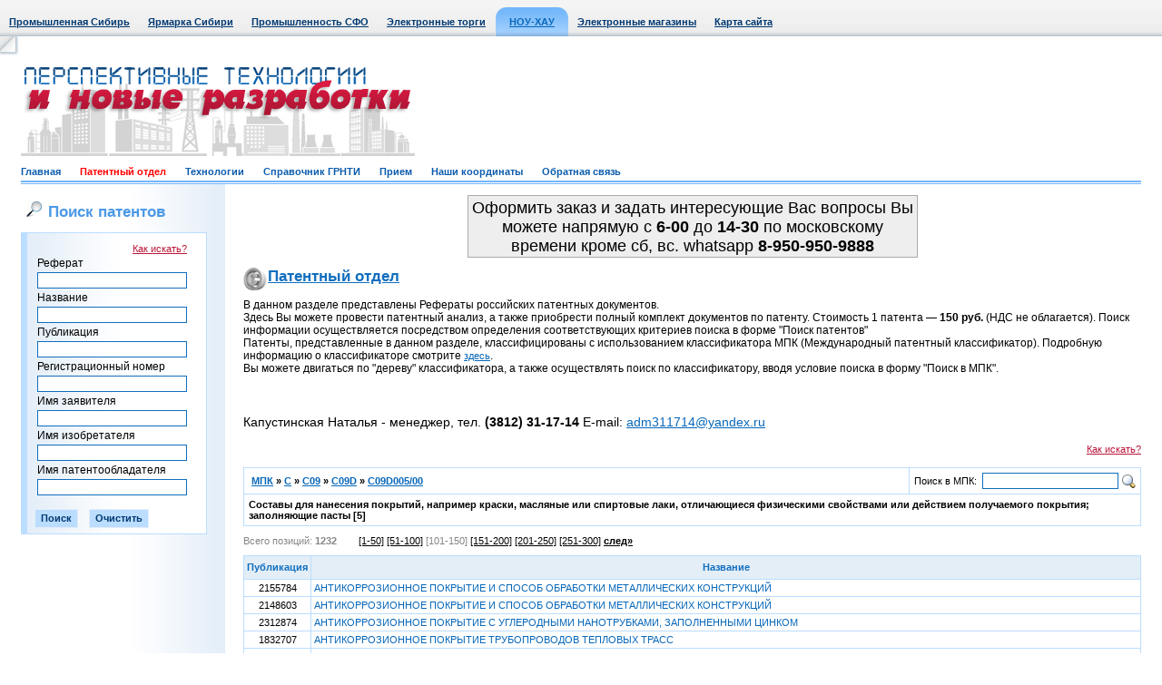

--- FILE ---
content_type: text/html; Charset=windows-1251
request_url: http://www.sibpatent.ru/patent.asp?mpkcls=C09D005&ptncls=C09D005/00&lpage=1&page=3
body_size: 8494
content:

<!DOCTYPE HTML PUBLIC "-//W3C//DTD HTML 4.01 Transitional//EN">



<html>
<head>

	<BASE HREF="http://www.sibpatent.ru/">
<LINK HREF="http://www.sibpatent.ru/css/style.css" REL="stylesheet" type="text/css">
<LINK HREF="http://www.sibpatent.ru/favicon.ico" REL="shortcut icon">
<META HTTP-EQUIV="Content-Type" CONTENT="text/html; charset=windows-1251">
<META HTTP-EQUIV="From" CONTENT="mail=webmaster@sibindustry.ru">
<META HTTP-EQUIV="Content-language" CONTENT="ru-RU">
<META NAME="Resource-type" CONTENT="document">
<META NAME="Document-state" CONTENT="Dynamic">
<META NAME="Author" CONTENT="A. Bourgonov e-mail: abourg@sibindustry.ru">
<META NAME="robots" CONTENT="index,follow">

<SCRIPT language=Javascript src="http://www.sibpatent.ru/locallib.js" type="text/javascript"></SCRIPT>
<SCRIPT language=Javascript src="http://www.sibpatent.ru/Shop/ShopLibrary.js"  type="text/javascript"></SCRIPT>
<TITLE>Патентный отдел->&nbsp;C&nbsp;->&nbsp;C09&nbsp;->&nbsp;C09D&nbsp;->&nbsp;C09D005/00 </TITLE>
<script language="JavaScript" type="text/javascript">
<!--
function doFindEml() {
with (document.frmLogin) {
	if ((Email.value == "") || (Psw.value == "")) {
		alert("Введите свой E-mail и пароль");
		Email.focus();
		return false;
	}
	else {
		if (checkEmail(Email, "Ваш E-mail")) {
			doSeek.value = 1;
			submit();
		}
	}
	}
}
function CheckInput() {
with (document.frmLogin) {
	if (Email.value.length == 0) {
		alert("Укажите адрес e-mail!"); Email.focus(); return false;
	}
	if (!checkEmail(Email, "Ваш E-mail"))
		return false;

	if (Psw.value.length == 0) {
		alert("Вы не указали пароль!"); Psw.focus(); return false;
	}
	if (Predpr.value.length == 0) {
		alert("Заполните поле \"ФИО или название фирмы\"!"); Predpr.focus(); return false;
	}
	if (Adress.value.length == 0) {
		alert("Укажите адрес!"); Adress.focus(); return false;
	}
	doSeek.value = 2;
	return true;
	}
}
function DoClear() {
with (document.frmLogin) {
	Email.value = "";
	Psw.value = "";
	Predpr.value = "";
	Adress.value = "";
	Phone.value = "";
	doSeek.value = 3;
	submit();
	}
}
function DoClearAdv(mfrm) {
	with (mfrm) {
		fRef.value = "";
		fName.value = "";
		fPubl.value = "";
		fRegn.value = "";
		fZayav.value = "";
		fIsob.value = "";
		fPOwn.value = "";
		return true;
	}
}
function DoClearAdvZakaz(mfrm) {
	with (mfrm) {
		fRegn.value = "";
		fName.value = "";
		fPubl.value = "";
		fPOwn.value = "";
		return true;
	}
}
function checkEmail(obj, err_title) {
	var re = new RegExp("^[\\w\\.\\-]+\\@[\\w\\.\\-]+\\.[A-Za-z]{2,4}$");
	var re2 = new RegExp("\\.{2,}");
	if (re.test(obj.value) && !re2.test(obj.value)) { return true; }
	else {
		alert("В поле \"" + err_title + "\" введен неправильный адрес электронной почты!");
		obj.focus();
	}
	return false;
}

//-->
</script>

</head>

<body>

<table border="0" cellpadding="0" cellspacing="0" class="top" width="100%">
<tr>
	<td align="left">
		<table border="0" cellpadding="0" cellspacing="0">
		<tr align="center">
			<td class=top_m><a href="http://www.sibindustry.ru">Промышленная Сибирь</a></td>
			<td class=top_m><a href="http://www.techtorg.ru">Ярмарка Сибири</a></td>

			<td class=top_m><a href="http://sfo.sibindustry.ru/">Промышленность СФО</a></td>
			<td class=top_m><a href="http://ea.omskzakaz.ru">Электронные торги</a></td>

			<td><img src="/images/top_left.jpg" width="1" height="40"></td>
			<td width="15" valign="bottom"><img src="/images/menu_act_l.gif" width="15" height="32"></td>

			<td class="top_m_act"><a href="http://www.sibpatent.ru">НОУ-ХАУ</a></td><td width="15" valign="bottom"><img src="/images/menu_act_r.gif" width="15" height="32"></td>

			<td class=top_m><a href="http://www.techtorg.ru/elm/">Электронные магазины</a></td>
			
			
			<td class=top_m><a href="/vbs/map.asp">Карта сайта</a></td>
		</tr>
		</table>
	</td>
</tr>
</table>

	<!-- WriteVisit -->
	
<!-- шапка начало//-->
<table border="0" cellpadding="0" cellspacing="0" width="100%">
<tr><td height="23" width="23"><img src="/images/ugol_top_l.jpg" width="23" height="23"></td><td>&nbsp;</td><td width="23"><img src="/images/non.gif" width="23" height="1"></td></tr>
<tr><td width="23"><img src="/images/non.gif" width="23" height="110"></td>
<td class2="top_logo1" style="text-align:left;" >
		
			<div style="float: left;"><img src="/images/logo1_9.gif" ></div>
			
			
			<div style="float: right;"><div style="float: left;width:278;">&nbsp;</div></div>
			
		


	</td>
<!-- <img src="/images/ban1.gif" width="468" height="60"> -->
<!--
<form name=search2 action=main.php method=post style='margin-top: 0px; margin-bottom: 0px;'>
<table border="0" cellpadding="0" cellspacing="3">
<tr>
	<td><img src="/images/search1.jpg" width="20" height="18" border="0" alt=""></td>
	<td><input type="text" name=query class="search" value="Поиск по сайту"  onClick='document.all.query.value=""'><input type=hidden name=spec value=30></td>
	<td style="padding-right:10px;"><img src="/images/search2.gif" width="54" height="18" border="0" alt=""></td>
	<td><img src="/images/ico_home.gif" width="20" height="18" border="0" alt=""></td>
	<td><img src="/images/ico_mail.gif" width="20" height="18" border="0" alt=""></td>
</tr>
<tr>
	<td></td>
	<td class="search2"><span class="gray">Условие поиска:</span>&nbsp;&nbsp;<input type="radio" name="vtoption" value="31"><b>и</b>&nbsp;&nbsp;&nbsp;<input type="radio" name="vtoption" value="31"><b>или</b></td>
	<td></td>
	<td></td>
	<td></td>
</tr>
</table>
</form>
-->

<tr>
<td width="23"><img src="/images/non.gif" width="23" height="30"></td>
<td class="menu_b">
	<a href="/"  >Главная</a>&nbsp;&nbsp;&nbsp;&nbsp;&nbsp;&nbsp;
	<a href="/patent.asp"  style="color: red;" >Патентный отдел</a>&nbsp;&nbsp;&nbsp;&nbsp;&nbsp;&nbsp;
	<a href="/knowhow.asp"  >Технологии</a>&nbsp;&nbsp;&nbsp;&nbsp;&nbsp;&nbsp;
	<a href="/grnti.asp"  >Справочник ГРНТИ</a>&nbsp;&nbsp;&nbsp;&nbsp;&nbsp;&nbsp;
	<a href="/vvod.asp"  >Прием</a>&nbsp;&nbsp;&nbsp;&nbsp;&nbsp;&nbsp;
	<a href="/direct.asp"  >Наши координаты</a>&nbsp;&nbsp;&nbsp;&nbsp;&nbsp;&nbsp;
	<a href="/feedback.asp"  >Обратная связь</a>&nbsp;&nbsp;&nbsp;&nbsp;&nbsp;&nbsp;
</td>
<td width="23"><img src="/images/non.gif" width="23" height="30"></td>
</tr>
</table>
<!-- шапка конец//-->


<table border="0" cellpadding="0" cellspacing="0" width="100%">
<tr valign="top">
	<td width="23"><img src="/images/non.gif" width="23" height="1"></td>
	<td>
		<table border="0" cellpadding="0" cellspacing="0">
		<tr valign="top">
			<td class="left_b" width="205">

				
	<h1><img src="/images/search1.jpg" width="20" height="18" hspace="5">Поиск патентов</h1>

	<table border="0" cellpadding="3" cellspacing="1" class="tab_b blue" width="100%">
	<tr class="tab_b2 blue2">
		<td class="tab_l_b left_b2 lit">
			<form name=frmAdvSeek action="patent.asp" method=post style='margin-top: 5px; margin-bottom: 3px; margin-left: 5px;'>
			<table border="0" cellpadding="0" cellspacing="3">

			<tr><td align="right"><a class="lit red" href="patent.asp?helpseek=1">Как искать?</a></td></tr>

			<tr><td align="left">Реферат</td></tr><tr><td align="right"><input maxlength="150" type="text" name=fRef class=in value="" style="width:165px"></td></tr>
			<tr><td align="left">Название</td></tr><tr><td align="right"><input maxlength="150" type="text" name=fName class=in value="" style="width:165px"></td></tr>
			<tr><td align="left">Публикация</td></tr><tr><td align="right"><input maxlength="150" type="text" name=fPubl class=in value="" style="width:165px"></td></tr>
			<tr><td align="left">Регистрационный номер</td></tr><tr><td align="right"><input maxlength="150" type="text" name=fRegn class=in value="" style="width:165px"></td></tr>
			<tr><td align="left">Имя заявителя</td></tr><tr><td align="right"><input maxlength="150" type="text" name=fZayav class=in value="" style="width:165px"></td></tr>
			<tr><td align="left">Имя изобретателя</td></tr><tr><td align="right"><input maxlength="150" type="text" name=fIsob class=in value="" style="width:165px"></td></tr>
			<tr><td align="left">Имя патентообладателя</td></tr><tr><td align="right"><input maxlength="150" type="text" name=fPOwn class=in value="" style="width:165px"></td></tr>
			</table>
			<br>
			<input class="sub" value="Поиск" name="B1" type="submit">&nbsp;&nbsp;&nbsp;&nbsp;<input class="sub" name="cancel" value="Очистить" type="button" onClick="DoClearAdv(frmAdvSeek);">
			</form>
		</td>
	</tr>
	</table>

						<br>
						
<!-- Яндекс.Директ -->
<div id="yandex_ad"></div>
<script type="text/javascript">
(function(w, d, n, s, t) {
    w[n] = w[n] || [];
    w[n].push(function() {
        Ya.Direct.insertInto(141741, "yandex_ad", {
            ad_format: "direct",
            font_size: 1,
            type: "vertical",
            limit: 5,
            title_font_size: 3,
            links_underline: true,
            site_bg_color: "FFFFFF",
            header_bg_color: "E6FFCC",
            title_color: "002571",
            url_color: "0767B9",
            text_color: "000000",
            hover_color: "FF0000",
            sitelinks_color: "229922",
            favicon: true,
            no_sitelinks: false
        });
    });
    t = d.getElementsByTagName("script")[0];
    s = d.createElement("script");
    s.src = "//an.yandex.ru/system/context.js";
    s.type = "text/javascript";
    s.async = true;
    t.parentNode.insertBefore(s, t);
})(window, document, "yandex_context_callbacks");
</script>
<br>
<center>
<!--Openstat--><span id="openstat230223"></span><script type="text/javascript">
var openstat = { counter: 230223, image: 5045, next: openstat }; document.write(unescape("%3Cscript%20src=%22http" +
(("https:" == document.location.protocol) ? "s" : "") +
"://openstat.net/cnt.js%22%20defer=%22defer%22%3E%3C/script%3E"));
</script><!--/Openstat-->
</center>
<br>
<center>
<!-- Yandex.Metrika informer 
<a href="http://metrika.yandex.ru/stat/?id=8134879&amp;from=informer"
target="_blank" rel="nofollow"><img src="//bs.yandex.ru/informer/8134879/3_1_FFFFFFFF_EFEFEFFF_0_pageviews"
style="width:88px; height:31px; border:0;" alt="Яндекс.Метрика" title="Яндекс.Метрика: данные за сегодня (просмотры, визиты и уникальные посетители)" /></a>
<!-- /Yandex.Metrika informer -->

<!-- Yandex.Metrika counter -->
<div style="display:none;"><script type="text/javascript">
(function(w, c) {
    (w[c] = w[c] || []).push(function() {
        try {
            w.yaCounter8134879 = new Ya.Metrika({id:8134879, enableAll: true});
        }
        catch(e) { }
    });
})(window, "yandex_metrika_callbacks");
</script></div>
<script src="//mc.yandex.ru/metrika/watch.js" type="text/javascript" defer="defer"></script>
<noscript><div><img src="//mc.yandex.ru/watch/8134879" style="position:absolute; left:-9999px;" alt="" /></div></noscript>
<!-- /Yandex.Metrika counter -->

</center>
<br>

	
				<br>


				<img src="/images/non.gif" width="205" height="10">
			</td>

			<td class="base">
			
				<center>
			<table width="500" height="60">
 <tbody>
    <tr>
      <td align="center" valign="top" style="background-color: #EEEEEE; padding-top: 3; font-size: 18px; border: #aaaaaa 1px solid">
        Оформить заказ и задать интересующие Вас вопросы Вы можете напрямую c <strong>6-00</strong> до <strong>14-30</strong> по московскому времени кроме сб, вс. whatsapp <strong>8-950-950-9888</strong></p>
      </td>
    </tr>
  </tbody>
</table></center>

			<!-- патентный отдел//-->  
				<div><h1 class="ico10"><a class="blue" href="/patent.asp">Патентный отдел</a></h1></div>
				
				
	<table cellPadding=0 cellSpacing=0 border=0 width="100%">
	<tr valign=top>
		<td width="100%">
			
					
			<!--<p>В данном разделе представлены Рефераты российских патентных документов.</p>
			<p>Приглашаем к сотрудничеству изобретателей, инженеров, разработчиков различных профилей. По всем вопросам обращаться <a class="lit" href="mailto:adm311714@yandex.ru">adm311714@yandex.ru</a></p>
			<p>Поиск информации осуществляется посредством определения соответствующих критериев поиска в форме "Поиск патентов"</p>
			<p>Патенты, представленные в данном разделе, классифицированы с использованием классификатора МПК (Международный патентный классификатор). 
				Подробную информацию о классификаторе смотрите <a class="lit" href="/7IPC.asp">здесь</a>.</p>
			<p>Вы можете двигаться по "дереву" классификатора, а также осуществлять поиск по классификатору, вводя условие поиска в форму "Поиск в МПК".</p>
			-->
			<p>В данном разделе представлены Рефераты российских патентных документов.</p>
			<p>Здесь Вы можете провести патентный анализ, а также приобрести полный комплект документов по патенту. Стоимость 1 патента — <b>150 руб.</b> (НДС не облагается). 
			Поиск информации осуществляется посредством определения соответствующих критериев поиска в форме "Поиск патентов"</p>
			<p>Патенты, представленные в данном разделе, классифицированы с использованием классификатора МПК (Международный патентный классификатор). Подробную информацию о классификаторе смотрите <a class="lit" href="/7IPC.asp">здесь</a>.</p>
			<p>Вы можете двигаться по "дереву" классификатора, а также осуществлять поиск по классификатору, вводя условие поиска в форму "Поиск в МПК".</p>
			<br><br><p style="font-size:120%"><br> Капустинская Наталья - менеджер, тел. <strong>(3812) 31-17-14 </strong><nobr> E-mail: <A class=xsmall href="mailto:adm311714@yandex.ru">adm311714@yandex.ru</A></nobr>
		
		
		
		
		
		<br>

		
	<br>

	<div class="tab_w" align="right"><a class="lit red" href="patent.asp?helpseek=1">Как искать?</a></div>

	<br>

	<table border="0" cellpadding="5" cellspacing="1" class="tab_b" width="100%">

	<tr class="tab_w">
		<td width="100%" class="lit"><b>&nbsp;<a href="patent.asp">МПК</a>&nbsp;»&nbsp;<A HREF="patent.asp?mpkcls=C">C</A>&nbsp;»&nbsp;<A HREF="patent.asp?mpkcls=C09">C09</A>&nbsp;»&nbsp;<A HREF="patent.asp?mpkcls=C09D">C09D</A>&nbsp;»&nbsp;<a href="patent.asp?mpkcls=C09D005">C09D005/00</a></b></td>
		<td>
		
	<form name=frmMPKSeek action="patent.asp" method=post style='margin-top: 0px; margin-bottom: 0px; margin-left: 0px;'>

	<table border="0" cellpadding="0" cellspacing="0">
	<tr class="tab_w" valign=bottom>
		<td align="left" nowrap valign=middle>
			<span class="lit">Поиск в МПК:</span>&nbsp;
			<input maxlength="70" type="text" name=mpkcondition class="in" value="" style="width:150px">&nbsp;
		</td>
		<td align="left" nowrap valign=middle><input type="image" src="/images/search.gif" width="16" height="16" /></td>
	</tr>
	</table>

	</form>

		</td>
	</tr>

	<tr class="tab_w">
		<td colspan="2">
			<span class="lit"><b>Составы для нанесения покрытий, например краски, масляные или спиртовые лаки, отличающиеся физическими свойствами или действием получаемого покрытия; заполняющие пасты [5]</b></span>
			
					
		</td>
	</tr>

	</table>
<div class="gray lit" style="padding-top:10px;padding-bottom:10px;">Всего позиций: <b>1232</b>&nbsp;&nbsp;&nbsp;&nbsp;&nbsp;&nbsp;&nbsp;&nbsp;<a class="black" href="patent.asp?mpkcls=C09D005&ptncls=C09D005/00&lpage=1&page=1">[1-50]</a>&nbsp;<a class="black" href="patent.asp?mpkcls=C09D005&ptncls=C09D005/00&lpage=1&page=2">[51-100]</a>&nbsp;[101-150]&nbsp;<a class="black" href="patent.asp?mpkcls=C09D005&ptncls=C09D005/00&lpage=1&page=4">[151-200]</a>&nbsp;<a class="black" href="patent.asp?mpkcls=C09D005&ptncls=C09D005/00&lpage=1&page=5">[201-250]</a>&nbsp;<a class="black" href="patent.asp?mpkcls=C09D005&ptncls=C09D005/00&lpage=1&page=6">[251-300]</a>&nbsp;<a class="black" href="patent.asp?mpkcls=C09D005&ptncls=C09D005/00&lpage=7&page=7"><b>след&raquo;</b></a></div>
		<table border="0" cellpadding="3" cellspacing="1" class="tab_b" width="100%">
		<tr class="tab_b2 blue" align="center">
			<td class="lit" height="25" width="50"><b>Публикация</b></td>
			<td class="lit" width="100%"><b>Название</b></td>
		</tr>
<tr class="tab_w"><td align="center" class="lit">2155784</td><td align="left" class="lit"><a style="TEXT-DECORATION: none;" href="patent.asp?nPubl=2155784&mpkcls=C09D005&ptncls=C09D005/00&page=3&sort=2">АНТИКОРРОЗИОННОЕ ПОКРЫТИЕ И СПОСОБ ОБРАБОТКИ МЕТАЛЛИЧЕСКИХ КОНСТРУКЦИЙ</a></td></tr><tr class="tab_w"><td align="center" class="lit">2148603</td><td align="left" class="lit"><a style="TEXT-DECORATION: none;" href="patent.asp?nPubl=2148603&mpkcls=C09D005&ptncls=C09D005/00&page=3&sort=2">АНТИКОРРОЗИОННОЕ ПОКРЫТИЕ И СПОСОБ ОБРАБОТКИ МЕТАЛЛИЧЕСКИХ КОНСТРУКЦИЙ</a></td></tr><tr class="tab_w"><td align="center" class="lit">2312874</td><td align="left" class="lit"><a style="TEXT-DECORATION: none;" href="patent.asp?nPubl=2312874&mpkcls=C09D005&ptncls=C09D005/00&page=3&sort=2">АНТИКОРРОЗИОННОЕ ПОКРЫТИЕ С УГЛЕРОДНЫМИ НАНОТРУБКАМИ, ЗАПОЛНЕННЫМИ ЦИНКОМ</a></td></tr><tr class="tab_w"><td align="center" class="lit">1832707</td><td align="left" class="lit"><a style="TEXT-DECORATION: none;" href="patent.asp?nPubl=1832707&mpkcls=C09D005&ptncls=C09D005/00&page=3&sort=2">АНТИКОРРОЗИОННОЕ ПОКРЫТИЕ ТРУБОПРОВОДОВ ТЕПЛОВЫХ ТРАСС</a></td></tr><tr class="tab_w"><td align="center" class="lit">2216560</td><td align="left" class="lit"><a style="TEXT-DECORATION: none;" href="patent.asp?nPubl=2216560&mpkcls=C09D005&ptncls=C09D005/00&page=3&sort=2">АНТИКОРРОЗИОННЫЕ ПИГМЕНТЫ</a></td></tr><tr class="tab_w"><td align="center" class="lit">2256617</td><td align="left" class="lit"><a style="TEXT-DECORATION: none;" href="patent.asp?nPubl=2256617&mpkcls=C09D005&ptncls=C09D005/00&page=3&sort=2">АНТИКОРРОЗИОННЫЕ ПИГМЕНТЫ</a></td></tr><tr class="tab_w"><td align="center" class="lit">2171822</td><td align="left" class="lit"><a style="TEXT-DECORATION: none;" href="patent.asp?nPubl=2171822&mpkcls=C09D005&ptncls=C09D005/00&page=3&sort=2">АНТИКОРРОЗИОННЫЙ МАТЕРИАЛ</a></td></tr><tr class="tab_w"><td align="center" class="lit">2381247</td><td align="left" class="lit"><a style="TEXT-DECORATION: none;" href="patent.asp?nPubl=2381247&mpkcls=C09D005&ptncls=C09D005/00&page=3&sort=2">АНТИКОРРОЗИОННЫЙ НАПОЛНИТЕЛЬ ДЛЯ ЛАКОКРАСОЧНЫХ ПОКРЫТИЙ</a></td></tr><tr class="tab_w"><td align="center" class="lit">2287544</td><td align="left" class="lit"><a style="TEXT-DECORATION: none;" href="patent.asp?nPubl=2287544&mpkcls=C09D005&ptncls=C09D005/00&page=3&sort=2">АНТИКОРРОЗИОННЫЙ ПИГМЕНТ</a></td></tr><tr class="tab_w"><td align="center" class="lit">2330054</td><td align="left" class="lit"><a style="TEXT-DECORATION: none;" href="patent.asp?nPubl=2330054&mpkcls=C09D005&ptncls=C09D005/00&page=3&sort=2">АНТИКОРРОЗИОННЫЙ ПИГМЕНТ</a></td></tr><tr class="tab_w"><td align="center" class="lit">2169162</td><td align="left" class="lit"><a style="TEXT-DECORATION: none;" href="patent.asp?nPubl=2169162&mpkcls=C09D005&ptncls=C09D005/00&page=3&sort=2">АНТИКОРРОЗИОННЫЙ ПИГМЕНТ ДЛЯ ГРУНТОВОК ПО МЕТАЛЛУ</a></td></tr><tr class="tab_w"><td align="center" class="lit">2325415</td><td align="left" class="lit"><a style="TEXT-DECORATION: none;" href="patent.asp?nPubl=2325415&mpkcls=C09D005&ptncls=C09D005/00&page=3&sort=2">АНТИКОРРОЗИОННЫЙ СОСТАВ ДЛЯ ЗАЩИТЫ ОТ КОРРОЗИИ СТАЛЬНЫХ И ЖЕЛЕЗОБЕТОННЫХ ПОВЕРХНОСТЕЙ</a></td></tr><tr class="tab_w"><td align="center" class="lit">2378305</td><td align="left" class="lit"><a style="TEXT-DECORATION: none;" href="patent.asp?nPubl=2378305&mpkcls=C09D005&ptncls=C09D005/00&page=3&sort=2">АНТИКОРРОЗИОННЫЙ СОСТАВ ДЛЯ ПОКРЫТИЙ</a></td></tr><tr class="tab_w"><td align="center" class="lit">2162870</td><td align="left" class="lit"><a style="TEXT-DECORATION: none;" href="patent.asp?nPubl=2162870&mpkcls=C09D005&ptncls=C09D005/00&page=3&sort=2">АНТИМИКРОБНАЯ КОМПОЗИЦИЯ, ДЕЙСТВУЮЩАЯ В ОБЪЕМЕ И В ВЫСОХШЕМ ПОКРЫТИИ</a></td></tr><tr class="tab_w"><td align="center" class="lit">2119931</td><td align="left" class="lit"><a style="TEXT-DECORATION: none;" href="patent.asp?nPubl=2119931&mpkcls=C09D005&ptncls=C09D005/00&page=3&sort=2">АНТИПИРЕН ДЛЯ ПОЛУЧЕНИЯ ОГНЕЗАЩИЩЕННЫХ ЛАКОКРАСОЧНЫХ МАТЕРИАЛОВ</a></td></tr><tr class="tab_w"><td align="center" class="lit">95111538</td><td align="left" class="lit"><a style="TEXT-DECORATION: none;" href="patent.asp?nPubl=95111538&mpkcls=C09D005&ptncls=C09D005/00&page=3&sort=2">АНТИСЕПТИК ДЛЯ ЗАЩИТЫ ЦЕЛЛЮЛОЗОСОДЕРЖАЩИХ МАТЕРИАЛОВ "ДИАМИНФОЛ"</a></td></tr><tr class="tab_w"><td align="center" class="lit">2115679</td><td align="left" class="lit"><a style="TEXT-DECORATION: none;" href="patent.asp?nPubl=2115679&mpkcls=C09D005&ptncls=C09D005/00&page=3&sort=2">АНТИСЕПТИК ДЛЯ ЗАЩИТЫ ЦЕЛЛЮЛОЗОСОДЕРЖАЩИХ МАТЕРИАЛОВ "ДИАМИНФОЛ"</a></td></tr><tr class="tab_w"><td align="center" class="lit">2178735</td><td align="left" class="lit"><a style="TEXT-DECORATION: none;" href="patent.asp?nPubl=2178735&mpkcls=C09D005&ptncls=C09D005/00&page=3&sort=2">АНТИСЕПТИЧЕСКИЙ РАСТВОР ДЛЯ ОБРАБОТКИ ЦЕЛЛЮЛОЗОСОДЕРЖАЩИХ МАТЕРИАЛОВ</a></td></tr><tr class="tab_w"><td align="center" class="lit">2323240</td><td align="left" class="lit"><a style="TEXT-DECORATION: none;" href="patent.asp?nPubl=2323240&mpkcls=C09D005&ptncls=C09D005/00&page=3&sort=2">АНТИФРИКЦИОННАЯ КОМПОЗИЦИЯ</a></td></tr><tr class="tab_w"><td align="center" class="lit">2384600</td><td align="left" class="lit"><a style="TEXT-DECORATION: none;" href="patent.asp?nPubl=2384600&mpkcls=C09D005&ptncls=C09D005/00&page=3&sort=2">АНТИФРИКЦИОННАЯ КОМПОЗИЦИЯ, ОБЛАДАЮЩАЯ АНТИАДГЕЗИОННЫМИ И АНТИКОРРОЗИЙНЫМИ СВОЙСТВАМИ, СПОСОБ ПОЛУЧЕНИЯ АНТИФРИКЦИОННОГО ПОКРЫТИЯ И ПРИМЕНЕНИЕ КОМПОЗИЦИИ</a></td></tr><tr class="tab_w"><td align="center" class="lit">2181365</td><td align="left" class="lit"><a style="TEXT-DECORATION: none;" href="patent.asp?nPubl=2181365&mpkcls=C09D005&ptncls=C09D005/00&page=3&sort=2">АССОЦИАТИВНЫЕ ЗАГУСТИТЕЛИ</a></td></tr><tr class="tab_w"><td align="center" class="lit">2162477</td><td align="left" class="lit"><a style="TEXT-DECORATION: none;" href="patent.asp?nPubl=2162477&mpkcls=C09D005&ptncls=C09D005/00&page=3&sort=2">АТМОСФЕРОСТОЙКАЯ ВОДНО - ДИСПЕРСИОННАЯ КОМПОЗИЦИЯ</a></td></tr><tr class="tab_w"><td align="center" class="lit">2133256</td><td align="left" class="lit"><a style="TEXT-DECORATION: none;" href="patent.asp?nPubl=2133256&mpkcls=C09D005&ptncls=C09D005/00&page=3&sort=2">БАКТЕРИЦИДНАЯ КРАСКА "ЭКОТЕРМОФОС"</a></td></tr><tr class="tab_w"><td align="center" class="lit">2395548</td><td align="left" class="lit"><a style="TEXT-DECORATION: none;" href="patent.asp?nPubl=2395548&mpkcls=C09D005&ptncls=C09D005/00&page=3&sort=2">БАКТЕРИЦИДНОЕ ОКСИДНОЕ ПОКРЫТИЕ И СПОСОБ ЕГО ПОЛУЧЕНИЯ</a></td></tr><tr class="tab_w"><td align="center" class="lit">2181737</td><td align="left" class="lit"><a style="TEXT-DECORATION: none;" href="patent.asp?nPubl=2181737&mpkcls=C09D005&ptncls=C09D005/00&page=3&sort=2">БАКТЕРИЦИДНЫЙ СОСТАВ ДЛЯ ПОКРЫТИЙ</a></td></tr>
	</table>
<div class="gray lit" style="padding-top:10px;padding-bottom:10px;">Всего позиций: <b>1232</b>&nbsp;&nbsp;&nbsp;&nbsp;&nbsp;&nbsp;&nbsp;&nbsp;<a class="black" href="patent.asp?mpkcls=C09D005&ptncls=C09D005/00&lpage=1&page=1">[1-50]</a>&nbsp;<a class="black" href="patent.asp?mpkcls=C09D005&ptncls=C09D005/00&lpage=1&page=2">[51-100]</a>&nbsp;[101-150]&nbsp;<a class="black" href="patent.asp?mpkcls=C09D005&ptncls=C09D005/00&lpage=1&page=4">[151-200]</a>&nbsp;<a class="black" href="patent.asp?mpkcls=C09D005&ptncls=C09D005/00&lpage=1&page=5">[201-250]</a>&nbsp;<a class="black" href="patent.asp?mpkcls=C09D005&ptncls=C09D005/00&lpage=1&page=6">[251-300]</a>&nbsp;<a class="black" href="patent.asp?mpkcls=C09D005&ptncls=C09D005/00&lpage=7&page=7"><b>след&raquo;</b></a></div>
		</td>
	</tr>
	</table>
	
				
			<!-- патентный отдел//-->  
			</td>
		</tr>
		</table>
	</td>
	<td width="23"><img src="/images/non.gif" width="23" height="1"></td>
</tr>
</table>
<!-- 1 конец//-->


<!-- bottom начало/-->
<table border="0" cellpadding="0" cellspacing="0" class="bot" width="100%">
<tr valign="top">
	<td width="23"><img src="/images/non.gif" width="23" height="99"></td>
	<td class="icon">
		<noindex><a href="http://www.sibindustry.ru/direct.asp" style="text-decoration:none;color:black;"><b>Дирекция сайта "Промышленная Сибирь"</b></a></noindex>
		
		<br>Россия, г.Омск, ул.Учебная, 199-Б, к.408А
		
		
		<br>Сайт открыт 01.11.2000
		<br>© 2000-2018 Промышленная Сибирь
	</td>
	
		<td valign=middle align=center>
			
		</td>
	
	
	
	<td class="ray">
		<a href="http://www.raystudio.ru" class="gray" target="_blank">Разработка дизайна сайта:</a><br><a href="http://www.raystudio.ru" class="gray" target="_blank">Дизайн-студия "RayStudio"</a>
	</td>
	<td width="23"><img src="/images/non.gif" width="23" height="99"></td>
</tr>
</table>
<!-- bottom конец/-->


</body>
</html>
